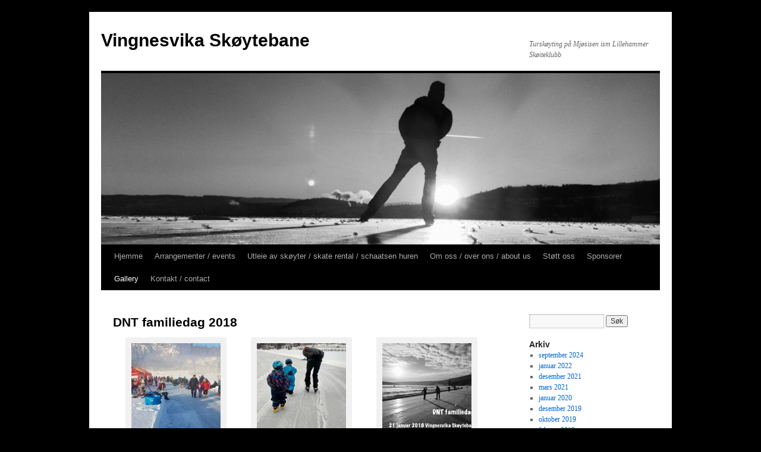

--- FILE ---
content_type: text/html; charset=UTF-8
request_url: http://vingnesvikaskoytebane.no/wp/gallery/dnt-familiedag-2018/
body_size: 8474
content:
<!DOCTYPE html>
<html lang="nb-NO">
<head>
<meta charset="UTF-8" />
<title>DNT familiedag 2018 | Vingnesvika Skøytebane</title>
<link rel="profile" href="http://gmpg.org/xfn/11" />
<link rel="stylesheet" type="text/css" media="all" href="http://vingnesvikaskoytebane.no/wp/wp-content/themes/twentyten/style.css" />
<link rel="pingback" href="http://vingnesvikaskoytebane.no/wp/xmlrpc.php" />
<meta name='robots' content='max-image-preview:large' />
<link rel='dns-prefetch' href='//maps.google.com' />
<link rel='dns-prefetch' href='//maxcdn.bootstrapcdn.com' />
<link rel="alternate" type="application/rss+xml" title="Vingnesvika Skøytebane &raquo; strøm" href="http://vingnesvikaskoytebane.no/wp/feed/" />
<link rel="alternate" type="application/rss+xml" title="Vingnesvika Skøytebane &raquo; kommentarstrøm" href="http://vingnesvikaskoytebane.no/wp/comments/feed/" />
<script type="text/javascript">
/* <![CDATA[ */
window._wpemojiSettings = {"baseUrl":"https:\/\/s.w.org\/images\/core\/emoji\/15.0.3\/72x72\/","ext":".png","svgUrl":"https:\/\/s.w.org\/images\/core\/emoji\/15.0.3\/svg\/","svgExt":".svg","source":{"concatemoji":"http:\/\/vingnesvikaskoytebane.no\/wp\/wp-includes\/js\/wp-emoji-release.min.js?ver=6.6.4"}};
/*! This file is auto-generated */
!function(i,n){var o,s,e;function c(e){try{var t={supportTests:e,timestamp:(new Date).valueOf()};sessionStorage.setItem(o,JSON.stringify(t))}catch(e){}}function p(e,t,n){e.clearRect(0,0,e.canvas.width,e.canvas.height),e.fillText(t,0,0);var t=new Uint32Array(e.getImageData(0,0,e.canvas.width,e.canvas.height).data),r=(e.clearRect(0,0,e.canvas.width,e.canvas.height),e.fillText(n,0,0),new Uint32Array(e.getImageData(0,0,e.canvas.width,e.canvas.height).data));return t.every(function(e,t){return e===r[t]})}function u(e,t,n){switch(t){case"flag":return n(e,"\ud83c\udff3\ufe0f\u200d\u26a7\ufe0f","\ud83c\udff3\ufe0f\u200b\u26a7\ufe0f")?!1:!n(e,"\ud83c\uddfa\ud83c\uddf3","\ud83c\uddfa\u200b\ud83c\uddf3")&&!n(e,"\ud83c\udff4\udb40\udc67\udb40\udc62\udb40\udc65\udb40\udc6e\udb40\udc67\udb40\udc7f","\ud83c\udff4\u200b\udb40\udc67\u200b\udb40\udc62\u200b\udb40\udc65\u200b\udb40\udc6e\u200b\udb40\udc67\u200b\udb40\udc7f");case"emoji":return!n(e,"\ud83d\udc26\u200d\u2b1b","\ud83d\udc26\u200b\u2b1b")}return!1}function f(e,t,n){var r="undefined"!=typeof WorkerGlobalScope&&self instanceof WorkerGlobalScope?new OffscreenCanvas(300,150):i.createElement("canvas"),a=r.getContext("2d",{willReadFrequently:!0}),o=(a.textBaseline="top",a.font="600 32px Arial",{});return e.forEach(function(e){o[e]=t(a,e,n)}),o}function t(e){var t=i.createElement("script");t.src=e,t.defer=!0,i.head.appendChild(t)}"undefined"!=typeof Promise&&(o="wpEmojiSettingsSupports",s=["flag","emoji"],n.supports={everything:!0,everythingExceptFlag:!0},e=new Promise(function(e){i.addEventListener("DOMContentLoaded",e,{once:!0})}),new Promise(function(t){var n=function(){try{var e=JSON.parse(sessionStorage.getItem(o));if("object"==typeof e&&"number"==typeof e.timestamp&&(new Date).valueOf()<e.timestamp+604800&&"object"==typeof e.supportTests)return e.supportTests}catch(e){}return null}();if(!n){if("undefined"!=typeof Worker&&"undefined"!=typeof OffscreenCanvas&&"undefined"!=typeof URL&&URL.createObjectURL&&"undefined"!=typeof Blob)try{var e="postMessage("+f.toString()+"("+[JSON.stringify(s),u.toString(),p.toString()].join(",")+"));",r=new Blob([e],{type:"text/javascript"}),a=new Worker(URL.createObjectURL(r),{name:"wpTestEmojiSupports"});return void(a.onmessage=function(e){c(n=e.data),a.terminate(),t(n)})}catch(e){}c(n=f(s,u,p))}t(n)}).then(function(e){for(var t in e)n.supports[t]=e[t],n.supports.everything=n.supports.everything&&n.supports[t],"flag"!==t&&(n.supports.everythingExceptFlag=n.supports.everythingExceptFlag&&n.supports[t]);n.supports.everythingExceptFlag=n.supports.everythingExceptFlag&&!n.supports.flag,n.DOMReady=!1,n.readyCallback=function(){n.DOMReady=!0}}).then(function(){return e}).then(function(){var e;n.supports.everything||(n.readyCallback(),(e=n.source||{}).concatemoji?t(e.concatemoji):e.wpemoji&&e.twemoji&&(t(e.twemoji),t(e.wpemoji)))}))}((window,document),window._wpemojiSettings);
/* ]]> */
</script>
<style id='wp-emoji-styles-inline-css' type='text/css'>

	img.wp-smiley, img.emoji {
		display: inline !important;
		border: none !important;
		box-shadow: none !important;
		height: 1em !important;
		width: 1em !important;
		margin: 0 0.07em !important;
		vertical-align: -0.1em !important;
		background: none !important;
		padding: 0 !important;
	}
</style>
<link rel='stylesheet' id='wp-block-library-css' href='http://vingnesvikaskoytebane.no/wp/wp-includes/css/dist/block-library/style.min.css?ver=6.6.4' type='text/css' media='all' />
<style id='classic-theme-styles-inline-css' type='text/css'>
/*! This file is auto-generated */
.wp-block-button__link{color:#fff;background-color:#32373c;border-radius:9999px;box-shadow:none;text-decoration:none;padding:calc(.667em + 2px) calc(1.333em + 2px);font-size:1.125em}.wp-block-file__button{background:#32373c;color:#fff;text-decoration:none}
</style>
<style id='global-styles-inline-css' type='text/css'>
:root{--wp--preset--aspect-ratio--square: 1;--wp--preset--aspect-ratio--4-3: 4/3;--wp--preset--aspect-ratio--3-4: 3/4;--wp--preset--aspect-ratio--3-2: 3/2;--wp--preset--aspect-ratio--2-3: 2/3;--wp--preset--aspect-ratio--16-9: 16/9;--wp--preset--aspect-ratio--9-16: 9/16;--wp--preset--color--black: #000000;--wp--preset--color--cyan-bluish-gray: #abb8c3;--wp--preset--color--white: #ffffff;--wp--preset--color--pale-pink: #f78da7;--wp--preset--color--vivid-red: #cf2e2e;--wp--preset--color--luminous-vivid-orange: #ff6900;--wp--preset--color--luminous-vivid-amber: #fcb900;--wp--preset--color--light-green-cyan: #7bdcb5;--wp--preset--color--vivid-green-cyan: #00d084;--wp--preset--color--pale-cyan-blue: #8ed1fc;--wp--preset--color--vivid-cyan-blue: #0693e3;--wp--preset--color--vivid-purple: #9b51e0;--wp--preset--gradient--vivid-cyan-blue-to-vivid-purple: linear-gradient(135deg,rgba(6,147,227,1) 0%,rgb(155,81,224) 100%);--wp--preset--gradient--light-green-cyan-to-vivid-green-cyan: linear-gradient(135deg,rgb(122,220,180) 0%,rgb(0,208,130) 100%);--wp--preset--gradient--luminous-vivid-amber-to-luminous-vivid-orange: linear-gradient(135deg,rgba(252,185,0,1) 0%,rgba(255,105,0,1) 100%);--wp--preset--gradient--luminous-vivid-orange-to-vivid-red: linear-gradient(135deg,rgba(255,105,0,1) 0%,rgb(207,46,46) 100%);--wp--preset--gradient--very-light-gray-to-cyan-bluish-gray: linear-gradient(135deg,rgb(238,238,238) 0%,rgb(169,184,195) 100%);--wp--preset--gradient--cool-to-warm-spectrum: linear-gradient(135deg,rgb(74,234,220) 0%,rgb(151,120,209) 20%,rgb(207,42,186) 40%,rgb(238,44,130) 60%,rgb(251,105,98) 80%,rgb(254,248,76) 100%);--wp--preset--gradient--blush-light-purple: linear-gradient(135deg,rgb(255,206,236) 0%,rgb(152,150,240) 100%);--wp--preset--gradient--blush-bordeaux: linear-gradient(135deg,rgb(254,205,165) 0%,rgb(254,45,45) 50%,rgb(107,0,62) 100%);--wp--preset--gradient--luminous-dusk: linear-gradient(135deg,rgb(255,203,112) 0%,rgb(199,81,192) 50%,rgb(65,88,208) 100%);--wp--preset--gradient--pale-ocean: linear-gradient(135deg,rgb(255,245,203) 0%,rgb(182,227,212) 50%,rgb(51,167,181) 100%);--wp--preset--gradient--electric-grass: linear-gradient(135deg,rgb(202,248,128) 0%,rgb(113,206,126) 100%);--wp--preset--gradient--midnight: linear-gradient(135deg,rgb(2,3,129) 0%,rgb(40,116,252) 100%);--wp--preset--font-size--small: 13px;--wp--preset--font-size--medium: 20px;--wp--preset--font-size--large: 36px;--wp--preset--font-size--x-large: 42px;--wp--preset--spacing--20: 0.44rem;--wp--preset--spacing--30: 0.67rem;--wp--preset--spacing--40: 1rem;--wp--preset--spacing--50: 1.5rem;--wp--preset--spacing--60: 2.25rem;--wp--preset--spacing--70: 3.38rem;--wp--preset--spacing--80: 5.06rem;--wp--preset--shadow--natural: 6px 6px 9px rgba(0, 0, 0, 0.2);--wp--preset--shadow--deep: 12px 12px 50px rgba(0, 0, 0, 0.4);--wp--preset--shadow--sharp: 6px 6px 0px rgba(0, 0, 0, 0.2);--wp--preset--shadow--outlined: 6px 6px 0px -3px rgba(255, 255, 255, 1), 6px 6px rgba(0, 0, 0, 1);--wp--preset--shadow--crisp: 6px 6px 0px rgba(0, 0, 0, 1);}:where(.is-layout-flex){gap: 0.5em;}:where(.is-layout-grid){gap: 0.5em;}body .is-layout-flex{display: flex;}.is-layout-flex{flex-wrap: wrap;align-items: center;}.is-layout-flex > :is(*, div){margin: 0;}body .is-layout-grid{display: grid;}.is-layout-grid > :is(*, div){margin: 0;}:where(.wp-block-columns.is-layout-flex){gap: 2em;}:where(.wp-block-columns.is-layout-grid){gap: 2em;}:where(.wp-block-post-template.is-layout-flex){gap: 1.25em;}:where(.wp-block-post-template.is-layout-grid){gap: 1.25em;}.has-black-color{color: var(--wp--preset--color--black) !important;}.has-cyan-bluish-gray-color{color: var(--wp--preset--color--cyan-bluish-gray) !important;}.has-white-color{color: var(--wp--preset--color--white) !important;}.has-pale-pink-color{color: var(--wp--preset--color--pale-pink) !important;}.has-vivid-red-color{color: var(--wp--preset--color--vivid-red) !important;}.has-luminous-vivid-orange-color{color: var(--wp--preset--color--luminous-vivid-orange) !important;}.has-luminous-vivid-amber-color{color: var(--wp--preset--color--luminous-vivid-amber) !important;}.has-light-green-cyan-color{color: var(--wp--preset--color--light-green-cyan) !important;}.has-vivid-green-cyan-color{color: var(--wp--preset--color--vivid-green-cyan) !important;}.has-pale-cyan-blue-color{color: var(--wp--preset--color--pale-cyan-blue) !important;}.has-vivid-cyan-blue-color{color: var(--wp--preset--color--vivid-cyan-blue) !important;}.has-vivid-purple-color{color: var(--wp--preset--color--vivid-purple) !important;}.has-black-background-color{background-color: var(--wp--preset--color--black) !important;}.has-cyan-bluish-gray-background-color{background-color: var(--wp--preset--color--cyan-bluish-gray) !important;}.has-white-background-color{background-color: var(--wp--preset--color--white) !important;}.has-pale-pink-background-color{background-color: var(--wp--preset--color--pale-pink) !important;}.has-vivid-red-background-color{background-color: var(--wp--preset--color--vivid-red) !important;}.has-luminous-vivid-orange-background-color{background-color: var(--wp--preset--color--luminous-vivid-orange) !important;}.has-luminous-vivid-amber-background-color{background-color: var(--wp--preset--color--luminous-vivid-amber) !important;}.has-light-green-cyan-background-color{background-color: var(--wp--preset--color--light-green-cyan) !important;}.has-vivid-green-cyan-background-color{background-color: var(--wp--preset--color--vivid-green-cyan) !important;}.has-pale-cyan-blue-background-color{background-color: var(--wp--preset--color--pale-cyan-blue) !important;}.has-vivid-cyan-blue-background-color{background-color: var(--wp--preset--color--vivid-cyan-blue) !important;}.has-vivid-purple-background-color{background-color: var(--wp--preset--color--vivid-purple) !important;}.has-black-border-color{border-color: var(--wp--preset--color--black) !important;}.has-cyan-bluish-gray-border-color{border-color: var(--wp--preset--color--cyan-bluish-gray) !important;}.has-white-border-color{border-color: var(--wp--preset--color--white) !important;}.has-pale-pink-border-color{border-color: var(--wp--preset--color--pale-pink) !important;}.has-vivid-red-border-color{border-color: var(--wp--preset--color--vivid-red) !important;}.has-luminous-vivid-orange-border-color{border-color: var(--wp--preset--color--luminous-vivid-orange) !important;}.has-luminous-vivid-amber-border-color{border-color: var(--wp--preset--color--luminous-vivid-amber) !important;}.has-light-green-cyan-border-color{border-color: var(--wp--preset--color--light-green-cyan) !important;}.has-vivid-green-cyan-border-color{border-color: var(--wp--preset--color--vivid-green-cyan) !important;}.has-pale-cyan-blue-border-color{border-color: var(--wp--preset--color--pale-cyan-blue) !important;}.has-vivid-cyan-blue-border-color{border-color: var(--wp--preset--color--vivid-cyan-blue) !important;}.has-vivid-purple-border-color{border-color: var(--wp--preset--color--vivid-purple) !important;}.has-vivid-cyan-blue-to-vivid-purple-gradient-background{background: var(--wp--preset--gradient--vivid-cyan-blue-to-vivid-purple) !important;}.has-light-green-cyan-to-vivid-green-cyan-gradient-background{background: var(--wp--preset--gradient--light-green-cyan-to-vivid-green-cyan) !important;}.has-luminous-vivid-amber-to-luminous-vivid-orange-gradient-background{background: var(--wp--preset--gradient--luminous-vivid-amber-to-luminous-vivid-orange) !important;}.has-luminous-vivid-orange-to-vivid-red-gradient-background{background: var(--wp--preset--gradient--luminous-vivid-orange-to-vivid-red) !important;}.has-very-light-gray-to-cyan-bluish-gray-gradient-background{background: var(--wp--preset--gradient--very-light-gray-to-cyan-bluish-gray) !important;}.has-cool-to-warm-spectrum-gradient-background{background: var(--wp--preset--gradient--cool-to-warm-spectrum) !important;}.has-blush-light-purple-gradient-background{background: var(--wp--preset--gradient--blush-light-purple) !important;}.has-blush-bordeaux-gradient-background{background: var(--wp--preset--gradient--blush-bordeaux) !important;}.has-luminous-dusk-gradient-background{background: var(--wp--preset--gradient--luminous-dusk) !important;}.has-pale-ocean-gradient-background{background: var(--wp--preset--gradient--pale-ocean) !important;}.has-electric-grass-gradient-background{background: var(--wp--preset--gradient--electric-grass) !important;}.has-midnight-gradient-background{background: var(--wp--preset--gradient--midnight) !important;}.has-small-font-size{font-size: var(--wp--preset--font-size--small) !important;}.has-medium-font-size{font-size: var(--wp--preset--font-size--medium) !important;}.has-large-font-size{font-size: var(--wp--preset--font-size--large) !important;}.has-x-large-font-size{font-size: var(--wp--preset--font-size--x-large) !important;}
:where(.wp-block-post-template.is-layout-flex){gap: 1.25em;}:where(.wp-block-post-template.is-layout-grid){gap: 1.25em;}
:where(.wp-block-columns.is-layout-flex){gap: 2em;}:where(.wp-block-columns.is-layout-grid){gap: 2em;}
:root :where(.wp-block-pullquote){font-size: 1.5em;line-height: 1.6;}
</style>
<link rel='stylesheet' id='wpgmp-frontend-css' href='http://vingnesvikaskoytebane.no/wp/wp-content/plugins/wp-google-map-plugin/assets/css/wpgmp_all_frontend.css?ver=4.8.8' type='text/css' media='all' />
<link rel='stylesheet' id='cff-css' href='http://vingnesvikaskoytebane.no/wp/wp-content/plugins/custom-facebook-feed/assets/css/cff-style.min.css?ver=4.3.4' type='text/css' media='all' />
<link rel='stylesheet' id='sb-font-awesome-css' href='https://maxcdn.bootstrapcdn.com/font-awesome/4.7.0/css/font-awesome.min.css?ver=6.6.4' type='text/css' media='all' />
<script type="text/javascript" src="http://vingnesvikaskoytebane.no/wp/wp-includes/js/jquery/jquery.min.js?ver=3.7.1" id="jquery-core-js"></script>
<script type="text/javascript" src="http://vingnesvikaskoytebane.no/wp/wp-includes/js/jquery/jquery-migrate.min.js?ver=3.4.1" id="jquery-migrate-js"></script>
<link rel="https://api.w.org/" href="http://vingnesvikaskoytebane.no/wp/wp-json/" /><link rel="alternate" title="JSON" type="application/json" href="http://vingnesvikaskoytebane.no/wp/wp-json/wp/v2/pages/604" /><link rel="EditURI" type="application/rsd+xml" title="RSD" href="http://vingnesvikaskoytebane.no/wp/xmlrpc.php?rsd" />
<meta name="generator" content="WordPress 6.6.4" />
<link rel="canonical" href="http://vingnesvikaskoytebane.no/wp/gallery/dnt-familiedag-2018/" />
<link rel='shortlink' href='http://vingnesvikaskoytebane.no/wp/?p=604' />
<link rel="alternate" title="oEmbed (JSON)" type="application/json+oembed" href="http://vingnesvikaskoytebane.no/wp/wp-json/oembed/1.0/embed?url=http%3A%2F%2Fvingnesvikaskoytebane.no%2Fwp%2Fgallery%2Fdnt-familiedag-2018%2F" />
<link rel="alternate" title="oEmbed (XML)" type="text/xml+oembed" href="http://vingnesvikaskoytebane.no/wp/wp-json/oembed/1.0/embed?url=http%3A%2F%2Fvingnesvikaskoytebane.no%2Fwp%2Fgallery%2Fdnt-familiedag-2018%2F&#038;format=xml" />
<style type="text/css" id="custom-background-css">
body.custom-background { background-color: #000000; }
</style>
	<link rel="icon" href="http://vingnesvikaskoytebane.no/wp/wp-content/uploads/2016/04/cropped-VingnesSiteIcon-32x32.jpg" sizes="32x32" />
<link rel="icon" href="http://vingnesvikaskoytebane.no/wp/wp-content/uploads/2016/04/cropped-VingnesSiteIcon-192x192.jpg" sizes="192x192" />
<link rel="apple-touch-icon" href="http://vingnesvikaskoytebane.no/wp/wp-content/uploads/2016/04/cropped-VingnesSiteIcon-180x180.jpg" />
<meta name="msapplication-TileImage" content="http://vingnesvikaskoytebane.no/wp/wp-content/uploads/2016/04/cropped-VingnesSiteIcon-270x270.jpg" />
</head>

<body class="page-template-default page page-id-604 page-child parent-pageid-192 custom-background">
<div id="wrapper" class="hfeed">
	<div id="header">
		<div id="masthead">
			<div id="branding" role="banner">
								<div id="site-title">
					<span>
						<a href="http://vingnesvikaskoytebane.no/wp/" title="Vingnesvika Skøytebane" rel="home">Vingnesvika Skøytebane</a>
					</span>
				</div>
				<div id="site-description">Turskøyting på Mjøsisen ism Lillehammer Skøiteklubb</div>

										<img src="http://vingnesvikaskoytebane.no/wp/wp-content/uploads/2016/01/cropped-cropped-cropped-IMG_2117.jpg" width="940" height="288" alt="" />
								</div><!-- #branding -->

			<div id="access" role="navigation">
			  				<div class="skip-link screen-reader-text"><a href="#content" title="Hopp til innhold">Hopp til innhold</a></div>
								<div class="menu-header"><ul id="menu-menu-1" class="menu"><li id="menu-item-114" class="menu-item menu-item-type-post_type menu-item-object-page menu-item-home menu-item-114"><a href="http://vingnesvikaskoytebane.no/wp/">Hjemme</a></li>
<li id="menu-item-960" class="menu-item menu-item-type-post_type menu-item-object-page menu-item-960"><a href="http://vingnesvikaskoytebane.no/wp/arrangementer-events/">Arrangementer / events</a></li>
<li id="menu-item-628" class="menu-item menu-item-type-post_type menu-item-object-page menu-item-628"><a href="http://vingnesvikaskoytebane.no/wp/utleie-av-skoyter/">Utleie av skøyter / skate rental / schaatsen huren</a></li>
<li id="menu-item-55" class="menu-item menu-item-type-post_type menu-item-object-page menu-item-55"><a href="http://vingnesvikaskoytebane.no/wp/intro/">Om oss / over ons / about us</a></li>
<li id="menu-item-74" class="menu-item menu-item-type-post_type menu-item-object-page menu-item-74"><a href="http://vingnesvikaskoytebane.no/wp/stott-oss/">Støtt oss</a></li>
<li id="menu-item-123" class="menu-item menu-item-type-post_type menu-item-object-page menu-item-123"><a href="http://vingnesvikaskoytebane.no/wp/sponsorer/">Sponsorer</a></li>
<li id="menu-item-193" class="menu-item menu-item-type-post_type menu-item-object-page current-page-ancestor current-menu-ancestor current-menu-parent current-page-parent current_page_parent current_page_ancestor menu-item-has-children menu-item-193"><a href="http://vingnesvikaskoytebane.no/wp/gallery/">Gallery</a>
<ul class="sub-menu">
	<li id="menu-item-605" class="menu-item menu-item-type-post_type menu-item-object-page current-menu-item page_item page-item-604 current_page_item menu-item-605"><a href="http://vingnesvikaskoytebane.no/wp/gallery/dnt-familiedag-2018/" aria-current="page">DNT familiedag 2018</a></li>
	<li id="menu-item-449" class="menu-item menu-item-type-post_type menu-item-object-page menu-item-449"><a href="http://vingnesvikaskoytebane.no/wp/mjoslopet-2016/">Mjøsløpet 2016</a></li>
</ul>
</li>
<li id="menu-item-211" class="menu-item menu-item-type-post_type menu-item-object-page menu-item-211"><a href="http://vingnesvikaskoytebane.no/wp/kontakt/">Kontakt / contact</a></li>
</ul></div>			</div><!-- #access -->
		</div><!-- #masthead -->
	</div><!-- #header -->

	<div id="main">

		<div id="container">
			<div id="content" role="main">

			

				<div id="post-604" class="post-604 page type-page status-publish hentry">
											<h1 class="entry-title">DNT familiedag 2018</h1>
					
					<div class="entry-content">
						<div id='gallery-1' class='gallery galleryid-604 gallery-columns-3 gallery-size-thumbnail'><dl class='gallery-item'>
			<dt class='gallery-icon landscape'>
				<a href='http://vingnesvikaskoytebane.no/wp/wp-content/uploads/2018/01/27144882_10155252828575308_1707152527_o.jpg'><img decoding="async" width="150" height="150" src="http://vingnesvikaskoytebane.no/wp/wp-content/uploads/2018/01/27144882_10155252828575308_1707152527_o-150x150.jpg" class="attachment-thumbnail size-thumbnail" alt="" /></a>
			</dt></dl><dl class='gallery-item'>
			<dt class='gallery-icon portrait'>
				<a href='http://vingnesvikaskoytebane.no/wp/wp-content/uploads/2018/01/15542181_1209077499157625_949173610491897852_n.jpg'><img decoding="async" width="150" height="150" src="http://vingnesvikaskoytebane.no/wp/wp-content/uploads/2018/01/15542181_1209077499157625_949173610491897852_n-150x150.jpg" class="attachment-thumbnail size-thumbnail" alt="" /></a>
			</dt></dl><dl class='gallery-item'>
			<dt class='gallery-icon landscape'>
				<a href='http://vingnesvikaskoytebane.no/wp/wp-content/uploads/2018/01/DNTfamiliedag2018.png'><img decoding="async" width="150" height="150" src="http://vingnesvikaskoytebane.no/wp/wp-content/uploads/2018/01/DNTfamiliedag2018-150x150.png" class="attachment-thumbnail size-thumbnail" alt="" /></a>
			</dt></dl><br style="clear: both" /><dl class='gallery-item'>
			<dt class='gallery-icon landscape'>
				<a href='http://vingnesvikaskoytebane.no/wp/wp-content/uploads/2018/01/27048307_10155252863015308_804469718_o.jpg'><img loading="lazy" decoding="async" width="150" height="150" src="http://vingnesvikaskoytebane.no/wp/wp-content/uploads/2018/01/27048307_10155252863015308_804469718_o-150x150.jpg" class="attachment-thumbnail size-thumbnail" alt="" /></a>
			</dt></dl><dl class='gallery-item'>
			<dt class='gallery-icon landscape'>
				<a href='http://vingnesvikaskoytebane.no/wp/wp-content/uploads/2018/01/27144333_10155252828765308_876536169_o.jpg'><img loading="lazy" decoding="async" width="150" height="150" src="http://vingnesvikaskoytebane.no/wp/wp-content/uploads/2018/01/27144333_10155252828765308_876536169_o-150x150.jpg" class="attachment-thumbnail size-thumbnail" alt="" /></a>
			</dt></dl><dl class='gallery-item'>
			<dt class='gallery-icon landscape'>
				<a href='http://vingnesvikaskoytebane.no/wp/wp-content/uploads/2018/01/27141108_10155253463525308_1445768030_o.jpg'><img loading="lazy" decoding="async" width="150" height="150" src="http://vingnesvikaskoytebane.no/wp/wp-content/uploads/2018/01/27141108_10155253463525308_1445768030_o-150x150.jpg" class="attachment-thumbnail size-thumbnail" alt="" /></a>
			</dt></dl><br style="clear: both" /><dl class='gallery-item'>
			<dt class='gallery-icon landscape'>
				<a href='http://vingnesvikaskoytebane.no/wp/wp-content/uploads/2018/01/27140439_10155253463475308_417926291_o.jpg'><img loading="lazy" decoding="async" width="150" height="150" src="http://vingnesvikaskoytebane.no/wp/wp-content/uploads/2018/01/27140439_10155253463475308_417926291_o-150x150.jpg" class="attachment-thumbnail size-thumbnail" alt="" /></a>
			</dt></dl><dl class='gallery-item'>
			<dt class='gallery-icon landscape'>
				<a href='http://vingnesvikaskoytebane.no/wp/wp-content/uploads/2018/01/27048960_10155252828665308_1479471992_o.jpg'><img loading="lazy" decoding="async" width="150" height="150" src="http://vingnesvikaskoytebane.no/wp/wp-content/uploads/2018/01/27048960_10155252828665308_1479471992_o-150x150.jpg" class="attachment-thumbnail size-thumbnail" alt="" /></a>
			</dt></dl><dl class='gallery-item'>
			<dt class='gallery-icon landscape'>
				<a href='http://vingnesvikaskoytebane.no/wp/wp-content/uploads/2018/01/IMG_0252.jpg'><img loading="lazy" decoding="async" width="150" height="150" src="http://vingnesvikaskoytebane.no/wp/wp-content/uploads/2018/01/IMG_0252-150x150.jpg" class="attachment-thumbnail size-thumbnail" alt="" /></a>
			</dt></dl><br style="clear: both" /><dl class='gallery-item'>
			<dt class='gallery-icon landscape'>
				<a href='http://vingnesvikaskoytebane.no/wp/wp-content/uploads/2018/01/27267448_10155252828615308_1474972905_o.jpg'><img loading="lazy" decoding="async" width="150" height="150" src="http://vingnesvikaskoytebane.no/wp/wp-content/uploads/2018/01/27267448_10155252828615308_1474972905_o-150x150.jpg" class="attachment-thumbnail size-thumbnail" alt="" /></a>
			</dt></dl><dl class='gallery-item'>
			<dt class='gallery-icon landscape'>
				<a href='http://vingnesvikaskoytebane.no/wp/wp-content/uploads/2018/01/IMG_0250.jpg'><img loading="lazy" decoding="async" width="150" height="150" src="http://vingnesvikaskoytebane.no/wp/wp-content/uploads/2018/01/IMG_0250-150x150.jpg" class="attachment-thumbnail size-thumbnail" alt="" /></a>
			</dt></dl><dl class='gallery-item'>
			<dt class='gallery-icon landscape'>
				<a href='http://vingnesvikaskoytebane.no/wp/wp-content/uploads/2018/01/IMG_0265.jpg'><img loading="lazy" decoding="async" width="150" height="150" src="http://vingnesvikaskoytebane.no/wp/wp-content/uploads/2018/01/IMG_0265-150x150.jpg" class="attachment-thumbnail size-thumbnail" alt="" /></a>
			</dt></dl><br style="clear: both" /><dl class='gallery-item'>
			<dt class='gallery-icon landscape'>
				<a href='http://vingnesvikaskoytebane.no/wp/wp-content/uploads/2018/01/IMG_0249.jpg'><img loading="lazy" decoding="async" width="150" height="150" src="http://vingnesvikaskoytebane.no/wp/wp-content/uploads/2018/01/IMG_0249-150x150.jpg" class="attachment-thumbnail size-thumbnail" alt="" /></a>
			</dt></dl><dl class='gallery-item'>
			<dt class='gallery-icon landscape'>
				<a href='http://vingnesvikaskoytebane.no/wp/wp-content/uploads/2018/01/IMG_0266.jpg'><img loading="lazy" decoding="async" width="150" height="150" src="http://vingnesvikaskoytebane.no/wp/wp-content/uploads/2018/01/IMG_0266-150x150.jpg" class="attachment-thumbnail size-thumbnail" alt="" /></a>
			</dt></dl><dl class='gallery-item'>
			<dt class='gallery-icon landscape'>
				<a href='http://vingnesvikaskoytebane.no/wp/wp-content/uploads/2018/01/27264894_10155253463420308_1780071970_o.jpg'><img loading="lazy" decoding="async" width="150" height="150" src="http://vingnesvikaskoytebane.no/wp/wp-content/uploads/2018/01/27264894_10155253463420308_1780071970_o-150x150.jpg" class="attachment-thumbnail size-thumbnail" alt="" /></a>
			</dt></dl><br style="clear: both" /><dl class='gallery-item'>
			<dt class='gallery-icon landscape'>
				<a href='http://vingnesvikaskoytebane.no/wp/wp-content/uploads/2018/01/IMG_0248.jpg'><img loading="lazy" decoding="async" width="150" height="150" src="http://vingnesvikaskoytebane.no/wp/wp-content/uploads/2018/01/IMG_0248-150x150.jpg" class="attachment-thumbnail size-thumbnail" alt="" /></a>
			</dt></dl><dl class='gallery-item'>
			<dt class='gallery-icon landscape'>
				<a href='http://vingnesvikaskoytebane.no/wp/wp-content/uploads/2018/01/27140776_10155252863020308_159523600_o.jpg'><img loading="lazy" decoding="async" width="150" height="150" src="http://vingnesvikaskoytebane.no/wp/wp-content/uploads/2018/01/27140776_10155252863020308_159523600_o-150x150.jpg" class="attachment-thumbnail size-thumbnail" alt="" /></a>
			</dt></dl><dl class='gallery-item'>
			<dt class='gallery-icon landscape'>
				<a href='http://vingnesvikaskoytebane.no/wp/wp-content/uploads/2018/01/IMG_0253.jpg'><img loading="lazy" decoding="async" width="150" height="150" src="http://vingnesvikaskoytebane.no/wp/wp-content/uploads/2018/01/IMG_0253-150x150.jpg" class="attachment-thumbnail size-thumbnail" alt="" /></a>
			</dt></dl><br style="clear: both" /><dl class='gallery-item'>
			<dt class='gallery-icon landscape'>
				<a href='http://vingnesvikaskoytebane.no/wp/wp-content/uploads/2018/01/IMG_0251.jpg'><img loading="lazy" decoding="async" width="150" height="150" src="http://vingnesvikaskoytebane.no/wp/wp-content/uploads/2018/01/IMG_0251-150x150.jpg" class="attachment-thumbnail size-thumbnail" alt="" /></a>
			</dt></dl><dl class='gallery-item'>
			<dt class='gallery-icon landscape'>
				<a href='http://vingnesvikaskoytebane.no/wp/wp-content/uploads/2018/01/27049061_10155253463605308_842252175_o.jpg'><img loading="lazy" decoding="async" width="150" height="150" src="http://vingnesvikaskoytebane.no/wp/wp-content/uploads/2018/01/27049061_10155253463605308_842252175_o-150x150.jpg" class="attachment-thumbnail size-thumbnail" alt="" /></a>
			</dt></dl><dl class='gallery-item'>
			<dt class='gallery-icon landscape'>
				<a href='http://vingnesvikaskoytebane.no/wp/wp-content/uploads/2018/01/IMG_0272.jpg'><img loading="lazy" decoding="async" width="150" height="150" src="http://vingnesvikaskoytebane.no/wp/wp-content/uploads/2018/01/IMG_0272-150x150.jpg" class="attachment-thumbnail size-thumbnail" alt="" /></a>
			</dt></dl><br style="clear: both" /><dl class='gallery-item'>
			<dt class='gallery-icon landscape'>
				<a href='http://vingnesvikaskoytebane.no/wp/wp-content/uploads/2018/01/IMG_0267.jpg'><img loading="lazy" decoding="async" width="150" height="150" src="http://vingnesvikaskoytebane.no/wp/wp-content/uploads/2018/01/IMG_0267-150x150.jpg" class="attachment-thumbnail size-thumbnail" alt="" /></a>
			</dt></dl><dl class='gallery-item'>
			<dt class='gallery-icon landscape'>
				<a href='http://vingnesvikaskoytebane.no/wp/wp-content/uploads/2018/01/IMG_0263.jpg'><img loading="lazy" decoding="async" width="150" height="150" src="http://vingnesvikaskoytebane.no/wp/wp-content/uploads/2018/01/IMG_0263-150x150.jpg" class="attachment-thumbnail size-thumbnail" alt="" /></a>
			</dt></dl><dl class='gallery-item'>
			<dt class='gallery-icon landscape'>
				<a href='http://vingnesvikaskoytebane.no/wp/wp-content/uploads/2018/01/IMG_0268.jpg'><img loading="lazy" decoding="async" width="150" height="150" src="http://vingnesvikaskoytebane.no/wp/wp-content/uploads/2018/01/IMG_0268-150x150.jpg" class="attachment-thumbnail size-thumbnail" alt="" /></a>
			</dt></dl><br style="clear: both" /><dl class='gallery-item'>
			<dt class='gallery-icon landscape'>
				<a href='http://vingnesvikaskoytebane.no/wp/wp-content/uploads/2018/01/27145473_10155252828650308_848948546_o.jpg'><img loading="lazy" decoding="async" width="150" height="150" src="http://vingnesvikaskoytebane.no/wp/wp-content/uploads/2018/01/27145473_10155252828650308_848948546_o-150x150.jpg" class="attachment-thumbnail size-thumbnail" alt="" /></a>
			</dt></dl>
			<br style='clear: both' />
		</div>

																	</div><!-- .entry-content -->
				</div><!-- #post-## -->

				
			<div id="comments">




</div><!-- #comments -->


			</div><!-- #content -->
		</div><!-- #container -->


		<div id="primary" class="widget-area" role="complementary">
			<ul class="xoxo">


			<li id="search" class="widget-container widget_search">
				<form role="search" method="get" id="searchform" class="searchform" action="http://vingnesvikaskoytebane.no/wp/">
				<div>
					<label class="screen-reader-text" for="s">Søk etter:</label>
					<input type="text" value="" name="s" id="s" />
					<input type="submit" id="searchsubmit" value="Søk" />
				</div>
			</form>			</li>

			<li id="archives" class="widget-container">
				<h3 class="widget-title">Arkiv</h3>
				<ul>
						<li><a href='http://vingnesvikaskoytebane.no/wp/2024/09/'>september 2024</a></li>
	<li><a href='http://vingnesvikaskoytebane.no/wp/2022/01/'>januar 2022</a></li>
	<li><a href='http://vingnesvikaskoytebane.no/wp/2021/12/'>desember 2021</a></li>
	<li><a href='http://vingnesvikaskoytebane.no/wp/2021/03/'>mars 2021</a></li>
	<li><a href='http://vingnesvikaskoytebane.no/wp/2020/01/'>januar 2020</a></li>
	<li><a href='http://vingnesvikaskoytebane.no/wp/2019/12/'>desember 2019</a></li>
	<li><a href='http://vingnesvikaskoytebane.no/wp/2019/10/'>oktober 2019</a></li>
	<li><a href='http://vingnesvikaskoytebane.no/wp/2019/02/'>februar 2019</a></li>
	<li><a href='http://vingnesvikaskoytebane.no/wp/2019/01/'>januar 2019</a></li>
	<li><a href='http://vingnesvikaskoytebane.no/wp/2018/10/'>oktober 2018</a></li>
	<li><a href='http://vingnesvikaskoytebane.no/wp/2018/02/'>februar 2018</a></li>
	<li><a href='http://vingnesvikaskoytebane.no/wp/2018/01/'>januar 2018</a></li>
	<li><a href='http://vingnesvikaskoytebane.no/wp/2017/12/'>desember 2017</a></li>
	<li><a href='http://vingnesvikaskoytebane.no/wp/2017/11/'>november 2017</a></li>
	<li><a href='http://vingnesvikaskoytebane.no/wp/2017/02/'>februar 2017</a></li>
	<li><a href='http://vingnesvikaskoytebane.no/wp/2017/01/'>januar 2017</a></li>
	<li><a href='http://vingnesvikaskoytebane.no/wp/2016/09/'>september 2016</a></li>
	<li><a href='http://vingnesvikaskoytebane.no/wp/2016/03/'>mars 2016</a></li>
	<li><a href='http://vingnesvikaskoytebane.no/wp/2016/02/'>februar 2016</a></li>
	<li><a href='http://vingnesvikaskoytebane.no/wp/2016/01/'>januar 2016</a></li>
				</ul>
			</li>

			<li id="meta" class="widget-container">
				<h3 class="widget-title">Meta</h3>
				<ul>
										<li><a href="http://vingnesvikaskoytebane.no/wp/wp-login.php">Logg inn</a></li>
									</ul>
			</li>

					</ul>
		</div><!-- #primary .widget-area -->

	</div><!-- #main -->

	<div id="footer" role="contentinfo">
		<div id="colophon">



			<div id="site-info">
				<a href="http://vingnesvikaskoytebane.no/wp/" title="Vingnesvika Skøytebane" rel="home">
					Vingnesvika Skøytebane				</a>
			</div><!-- #site-info -->

			<div id="site-generator">
								<a href="https://wordpress.org/" title="Semantisk personlig publiseringsplattform">Drives med kraft fra WordPress.</a>
			</div><!-- #site-generator -->

		</div><!-- #colophon -->
	</div><!-- #footer -->

</div><!-- #wrapper -->

<!-- Custom Facebook Feed JS -->
<script type="text/javascript">var cffajaxurl = "http://vingnesvikaskoytebane.no/wp/wp-admin/admin-ajax.php";
var cfflinkhashtags = "true";
</script>
<link rel='stylesheet' id='glg-photobox-style-css' href='http://vingnesvikaskoytebane.no/wp/wp-content/plugins/gallery-lightbox-slider/css/photobox/photobox.min.css?ver=1.0.0.41' type='text/css' media='' />
<script type="text/javascript" src="http://vingnesvikaskoytebane.no/wp/wp-includes/js/comment-reply.min.js?ver=6.6.4" id="comment-reply-js" async="async" data-wp-strategy="async"></script>
<script type="text/javascript" src="http://vingnesvikaskoytebane.no/wp/wp-includes/js/imagesloaded.min.js?ver=5.0.0" id="imagesloaded-js"></script>
<script type="text/javascript" src="http://vingnesvikaskoytebane.no/wp/wp-includes/js/masonry.min.js?ver=4.2.2" id="masonry-js"></script>
<script type="text/javascript" src="http://vingnesvikaskoytebane.no/wp/wp-includes/js/jquery/jquery.masonry.min.js?ver=3.1.2b" id="jquery-masonry-js"></script>
<script type="text/javascript" id="wpgmp-google-map-main-js-extra">
/* <![CDATA[ */
var wpgmp_local = {"language":"en","apiKey":"","urlforajax":"http:\/\/vingnesvikaskoytebane.no\/wp\/wp-admin\/admin-ajax.php","nonce":"09ffca3d8c","wpgmp_country_specific":"","wpgmp_countries":"","wpgmp_assets":"http:\/\/vingnesvikaskoytebane.no\/wp\/wp-content\/plugins\/wp-google-map-plugin\/assets\/js\/","days_to_remember":"","wpgmp_mapbox_key":"","map_provider":"google","route_provider":"openstreet","tiles_provider":"openstreet","use_advanced_marker":"","set_timeout":"100","debug_mode":"","select_radius":"Select Radius","search_placeholder":"Enter address or latitude or longitude or title or city or state or country or postal code here...","select":"Select","select_all":"Select All","select_category":"Select Category","all_location":"All","show_locations":"Show Locations","sort_by":"Sort by","wpgmp_not_working":"not working...","place_icon_url":"http:\/\/vingnesvikaskoytebane.no\/wp\/wp-content\/plugins\/wp-google-map-plugin\/assets\/images\/icons\/","wpgmp_location_no_results":"No results found.","wpgmp_route_not_avilable":"Route is not available for your requested route.","image_path":"http:\/\/vingnesvikaskoytebane.no\/wp\/wp-content\/plugins\/wp-google-map-plugin\/assets\/images\/","default_marker_icon":"http:\/\/vingnesvikaskoytebane.no\/wp\/wp-content\/plugins\/wp-google-map-plugin\/assets\/images\/icons\/marker-shape-2.svg","img_grid":"<span class='span_grid'><a class='wpgmp_grid'><i class='wep-icon-grid'><\/i><\/a><\/span>","img_list":"<span class='span_list'><a class='wpgmp_list'><i class='wep-icon-list'><\/i><\/a><\/span>","img_print":"<span class='span_print'><a class='wpgmp_print' data-action='wpgmp-print'><i class='wep-icon-printer'><\/i><\/a><\/span>","hide":"Hide","show":"Show","start_location":"Start Location","start_point":"Start Point","radius":"Radius","end_location":"End Location","take_current_location":"Take Current Location","center_location_message":"Your Location","driving":"Driving","bicycling":"Bicycling","walking":"Walking","transit":"Transit","metric":"Metric","imperial":"Imperial","find_direction":"Find Direction","miles":"Miles","km":"KM","show_amenities":"Show Amenities","find_location":"Find Locations","locate_me":"Locate Me","prev":"Prev","next":"Next","ajax_url":"http:\/\/vingnesvikaskoytebane.no\/wp\/wp-admin\/admin-ajax.php","no_routes":"No routes have been assigned to this map.","no_categories":"No categories have been assigned to the locations.","mobile_marker_size":[24,24],"desktop_marker_size":[32,32],"retina_marker_size":[64,64]};
/* ]]> */
</script>
<script type="text/javascript" src="http://vingnesvikaskoytebane.no/wp/wp-content/plugins/wp-google-map-plugin/assets/js/maps.js?ver=4.8.8" id="wpgmp-google-map-main-js"></script>
<script type="text/javascript" src="https://maps.google.com/maps/api/js?loading=async&amp;libraries=marker%2Cgeometry%2Cplaces%2Cdrawing&amp;callback=wpgmpInitMap&amp;language=en&amp;ver=4.8.8" id="wpgmp-google-api-js"></script>
<script type="text/javascript" src="http://vingnesvikaskoytebane.no/wp/wp-content/plugins/wp-google-map-plugin/assets/js/wpgmp_frontend.js?ver=4.8.8" id="wpgmp-frontend-js"></script>
<script type="text/javascript" src="http://vingnesvikaskoytebane.no/wp/wp-content/plugins/custom-facebook-feed/assets/js/cff-scripts.min.js?ver=4.3.4" id="cffscripts-js"></script>
<script type="text/javascript" src="http://vingnesvikaskoytebane.no/wp/wp-content/plugins/gallery-lightbox-slider/js/jquery/photobox/jquery.photobox.min.js?ver=1.0.0.41" id="glg-photobox-js"></script>

<!--[if lt IE 9]><link rel="stylesheet" href="http://vingnesvikaskoytebane.no/wp/wp-content/plugins/gallery-lightbox-slider '/css/photobox/photobox.ie.css'.'"><![endif]-->

<style type="text/css">
#pbOverlay { background:rgba(0,0,0,.90)  none repeat scroll 0% 0% !important; }
	.gallery-caption, .blocks-gallery-item figcaption { display: none !important; }	.pbWrapper > img{display: inline;}
	#pbThumbsToggler {display: none !important;}
</style>

<script type="text/javascript">// <![CDATA[
jQuery(document).ready(function($) {
	/* START --- Gallery Lightbox Lite --- */
	
    function escapeHtml(unsafe) {
        return unsafe
            .replace(/&/g, "&amp;")
            .replace(/</g, "&lt;")
            .replace(/>/g, "&gt;")
            .replace(/"/g, "&quot;")
            .replace(/'/g, "&#039;");
    }
	/* Gutenberg Adaptive */
	$('.blocks-gallery-item, .wp-block-image').each(function(i) {

		var $blck = $(this).find('img'),
		$isSrc = $blck.attr('src');

		if (! $blck.closest('a').length) {
			$blck.wrap('<a class="glg-a-custom-wrap" href="'+$isSrc+'"></a>');
		}
		else {
			$blck.closest('a').addClass('glg-a-custom-wrap');
		}

        /* Sanitize */
        if (typeof $blck.attr('alt') !== 'undefined' && $blck.attr('alt') !== '') {
            $blck.attr('alt', escapeHtml($blck.attr('alt')));
        }

	});

	
	/* Initialize!
	.glg-a-custom-wrap (Block Gallery)
	.carousel-item:not(".bx-clone") > a:not(".icp_custom_link") (Image Carousel)
	.gallery-item > dt > a (Native Gallery) */
	$('.gallery, .ghozylab-gallery, .wp-block-gallery')
		.photobox('.carousel-item > a:not(".icp_custom_link"),a.glg-a-custom-wrap, .gallery-item > dt > a, .gallery-item > div > a',{
			autoplay: true,
			time: 6000,
			thumbs: true,
			counter: ''
		}, callback);
		function callback(){
		};

});

/* END --- Gallery Lightbox Lite --- */

// ]]></script>


    </body>
</html>
